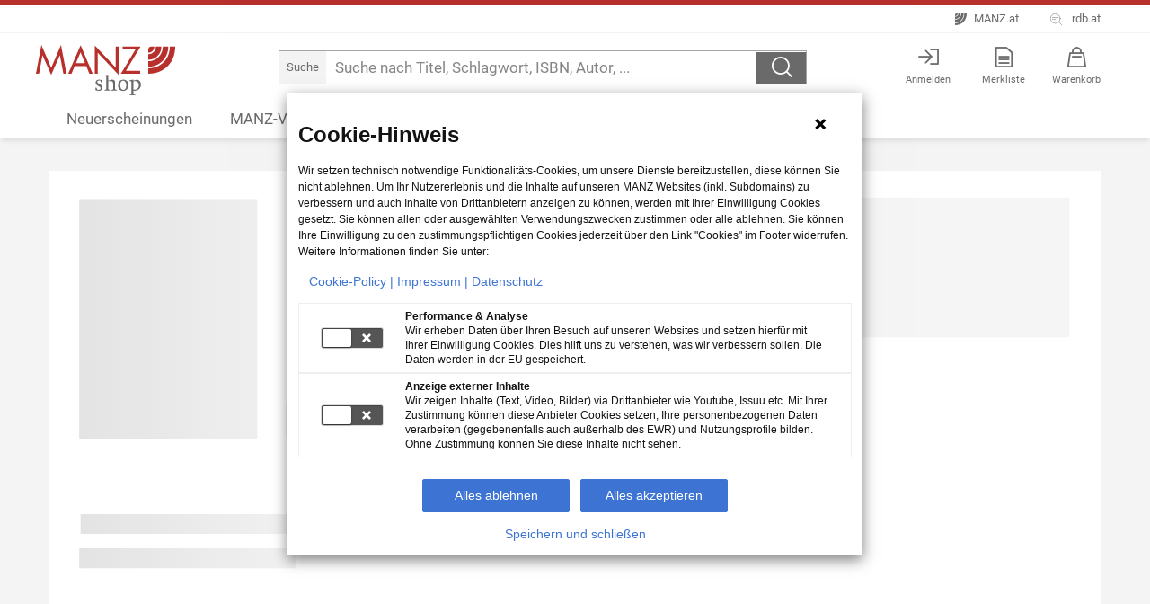

--- FILE ---
content_type: text/javascript
request_url: https://www.bic-media.com/mobile/js/DMRWidgetHTML5Ajax.js
body_size: 9403
content:
/**
 * Created with JetBrains WebStorm.
 * User: ben26
 * Date: 14.10.13
 * Time: 10:15
 */

// Browser capabilities
var isAndroid = (/android/gi).test(navigator.appVersion);
var isIDevice = (/iphone|ipad|ipod/gi).test(navigator.appVersion);
var isTouchPad = (/hp-tablet/gi).test(navigator.appVersion);
var isMobileDevice = isAndroid || isIDevice || isTouchPad;

function isMP4() {
	"use strict";
	var elem = document.createElement('video');
	var	bool = false;
	try {
		if (bool = !!elem.canPlayType) {
			bool = new Boolean(bool);
			bool.h264 = elem.canPlayType('video/mp4; codecs="avc1.42E01E"').replace(/^no$/,'');
		}
	} catch(e) { }
	return bool;
}

function isMP3() {
	"use strict";
	var elem = document.createElement('audio');
	var	bool = false;
	try {
		if (bool = !!elem.canPlayType) {
			bool = new Boolean(bool);
			bool.mp3  = elem.canPlayType('audio/mpeg;').replace(/^no$/,'');
		}
	} catch(e) { }
	return bool;
}

function isCanvas() {
	"use strict";
	var elem = document.createElement('canvas');
	return !!(elem.getContext && elem.getContext('2d'));
}

function isIE9() {
	"use strict";
	var agent = navigator.userAgent.toLowerCase();
	if (agent.indexOf('MSIE 9'.toLowerCase())>-1) {
		return true;
	}
	return false;
}


//alert(isCanvas() + ' : ' + isMP3() + ' : ' + isMP4() + ' : ' + isIE9() + ' ----> ' + navigator.userAgent.toLowerCase());
var isHtml5Compatible = isCanvas() && isMP3() && isMP4() && !isIE9();

DMRWidgetHTML5Ajax = (function () {
	"use strict";
	function DMRWidgetHTML5Ajax(layerId, isbn, params) {

		console.log('---> DMRWidgetHTML5Ajax(' + layerId + ', ' + isbn + ', ' + params + ')');

		var xmlHttpRequest = new XMLHttpRequest();
		var parametersString = '';

		var parameter_layout;
		var parameter_layoutPopUp;
		var parameter_showTitle;
		var parameter_showTitleInPopUp;
		var parameter_showTooltip;
		var parameter_showFullScreenButton;
		var parameter_showMenu;
		var parameter_clickTeaser;
		var parameter_arrowTeaser;
		var parameter_arrowTeaserDown;
		var parameter_arrowTeaserRight;
		var parameter_width;
		var parameter_height;
		var parameter_bgcolor;
		var parameter_bgcolorArrowTeaser;
		var parameter_widthPopUp;
		var parameter_heightPopUp;
		var parameter_kiosk;
		var parameter_isbn;
		var parameter_lang;
		var parameter_buyButton;
		var parameter_showLanguageButton;
		var parameter_bookmarks;
		var parameter_feed;
		var parameter_tellafriend;
		var parameter_links;
		var parameter_download;
		var parameter_book;
		var parameter_ebook;
		var parameter_audio;
		var parameter_video;
		var parameter_addon;
		var parameter_search;
		var parameter_metadata;
		var parameter_https;
		var parameter_showTAFButton;
		var parameter_buttonOrder;
		var parameter_socialSelfBackLink;
		var parameter_buyUrl;
		var parameter_buyUrlBook;
		var parameter_buyUrlEbook;
		var parameter_buyUrlAudio;
		var parameter_buyUrlVideo;
		var parameter_buyUrlAddon;
		var parameter_buyButtonTarget;
		var parameter_startingPag;

		var parameter_wsUrl;
		var parameter_optimizeSize;
		var parameter_iconType;
		var parameter_iconTypeSecondary;
		var parameter_iconSize;
		var parameter_uiTheme;
		var parameter_background;
		var parameter_prefixEPub;
		var parameter_widgetUrl;
		var parameter_fullscreen;
		var parameter_maxReaderWidth;
		var parameter_showSearchButton;
		var parameter_flipBook;
		var parameter_jump2;
		var parameter_ePubScrolling;
		var parameter_applicationType;
		var parameter_resizable;
		var parameter_borderWidth;
		var parameter_borderColor;
		var parameter_openFSIPN;
		var parameter_openIPN;
		var parameter_debug;
		var parameter_debugMobile;

		var parameter_showExtraSearchButton;
		var parameter_showExtraShopButton;
		var parameter_showExtraFacebookButton;
		var parameter_showExtraFullScreenButton;
		var parameter_navigationType;
		var parameter_tabMode;

		var parameter_autoFlip;
		var parameter_navigationContext;
		var parameter_playAudioOnStart;
		var parameter_noNavi;
		var parameter_noMobilePreCover;

		var parameter_utm_source;
		var parameter_utm_medium;
		var parameter_utm_campaign;
		var parameter_utm_term;
		var parameter_utm_content;

		var parameter_showExtraDownloadButton;
		var parameter_enchancedEpubView;
		var parameter_internalYouTube;
		var parameter_shopsFilter;

		var parameter_launcher;

		var parameter_template;

		var parameter_showExtraDownloadButton;
		
		var parameter_ga;
		
		var parameter_showSocial;

		var DMRError;

		var protocol = 'https://';

		if (params == null || typeof params == 'undefined') {
			params = '';
		}

		var parameters = [];
		if (params != '') {
			parameters = params.split(',');
		}
		parameters.push('isbn=' + isbn);

		for (var parameter in parameters) {
			var parameterParts = parameters[parameter].split('=');
			var parameterKey = parameterParts[0];
			var parameterValue = parameterParts[1];
			try {
				if (parameterKey != 'fullscreen') {
					if (parameterKey.indexOf('Url') > 0) {
						if (parameterParts.length > 2) {
							for(var i = 2; i < parameterParts.length; i++) {
								parameterValue += '=' + parameterParts[i];
							}
						}
						eval('parameter_' + parameterKey + '="' + encodeURIComponent(parameterValue) + '"');
					} else {
						eval('parameter_' + parameterKey + '="' + parameterValue + '"');
					}
					console.log('  ---> ' + 'parameter_' + parameterKey + '="' + parameterValue + '"');
				} else {
					console.log(' Filtered  ---> ' + parameters[parameter]);
				}
			} catch (e) {
				console.log(' Rejected  ---> ' + parameters[parameter]);
			}
		}

		if (parameter_fullscreen == 'yes') {
			parameter_width = window.innerWidth();
		}
		if (parameter_fullscreen == 'yes') {
			parameter_height = window.innerHeight();
		}
		if (parameter_width == null && parameter_height == null) {
			if (parameter_layout == 'doublepage') {
				parameter_width = 400; //390;
				parameter_height = 315; //312;
			} else {
				parameter_width = 200; //195;
				parameter_height = 315; //312;
			}
		} else if (parameter_width == null) {
			if (parameter_layout == 'doublepage') {
				parameter_width = Math.ceil((Number(parameter_height) / 3 ) * 4);
			} else {
				parameter_width = Math.ceil((Number(parameter_height) / 3 ) * 2);
			}

		} else if (parameter_height == null) {
			parameter_height = Math.ceil((Number(parameter_width) / 2) * 3);
		}

		//parameter_height -= 2;
		//parameter_width -= 2;
		//if (parameter_https == 'yes') {
		//	protocol = 'https://';
		//}
		protocol = 'https://';

		if (parameter_bgcolor == null) {
			parameter_bgcolor = 'E9E8E8';
		}
		if (parameter_wsUrl == null) {
			//if (parameter_https == 'yes') {
				parameter_wsUrl = 'https://www.bic-media.com/dmrs/';
			//} else {
			//	parameter_wsUrl = 'http://www.bic-media.com/dmrs/';
			//}
		}

		if (parameter_borderWidth == null) {
			parameter_borderWidth = 1;
		}
		if (parameter_borderColor == null) {
			parameter_borderColor = parameter_bgcolor;
		}

		if (parameter_iconType == null) {
			parameter_iconType = 'd';
		}

		if (parameter_lang == null) {
			parameter_lang = 'de';
		}

		if (parameter_arrowTeaserDown == null) {
			parameter_arrowTeaserDown = 0;
		}

		if (parameter_arrowTeaserRight == null) {
			parameter_arrowTeaserRight = 0;
		}

		parametersString = '';
		for (var parameter in parameters) {
			try {
				var parameterParts = parameters[parameter].split('=');
				if (parameter > 0) {
					parametersString += '&';
				}
				parametersString += parameterParts[0] + '=' + eval('parameter_' + parameterParts[0]);
			} catch (e) {
				//
			}
		}

		console.log('---> parametersString: ' + parametersString);
		console.log('---> layerId: ' + layerId);

		var layer = document.getElementById(layerId);



		var layerHeight  = layer.clientHeight;
		var layerWidth = layer.clientWidth;
		if(layerHeight < 500) {
			layerHeight = 500
		}
		if(layerWidth < 500) {
			layerWidth = 500
		}
		console.log("Client layerHeight:" + layerHeight + " / layerWidth:" + layerWidth);



		var frameId = 'iframe_' + parameter_isbn + '_' + document.getElementsByTagName('iframe').length;

		if (!isHtml5Compatible) {
			// flash widget
			new DMRWidget(isbn, params);

		} else {
			var htmlString = '';
			htmlString += '<iframe style="border-spacing: 0;margin: 0;border-style: none;padding: 0;" scrolling="no" border="0" frameborder="0" id="' + frameId + '" src="about:blank" width=' + layerWidth + ' height=' + layerHeight + ' allowFullScreen seamless></iframe>';

			layer.innerHTML = htmlString;

			document.getElementById(frameId).src = 'https://www.bic-media.com/mobile/mobileWidget-jqm1.4.html?' + parametersString;   // /dmrn/

		}
	}

	return DMRWidgetHTML5Ajax;
})();

/********************************** Version 5.3 Build 58 ********************************/
/********************************** Copyright arvato systems 2008-2010*******************/
/********************************** Part of BIc Media www.bic-media.com******************/

/********************************** a few constants *************************************/
//Anpassung f�r Deployment
var DEFAULT_URL = "http://www.bic-media.com/dmrs/";

var dev = false; //Entwicklung der Sprachvariable, kann nach Life Testphase rausgenommen werden.


var DEFAULT_CONFIG_URL = DEFAULT_URL + "widget/"; //Configurationsdateien.
var DEFAULT_SWF_URL =  DEFAULT_URL + "widget/"; // Parameter der Location des zu testenden SWF Films.
var DEFAULT_FILENAME = "DMRWidget.swf";
var DEFAULT_COVER_URL = DEFAULT_URL + "cover.do?isbn=";
var DEFAULT_WIDGET_URL = DEFAULT_URL + "widget.do?";
var DEFAULT_WIDTH = 200;
var DEFAULT_HEIGHT = 375;
var DEFAULT_WIDTH_DOUBLEPAGE = 300;
var DEFAULT_HEIGHT_DOUBLEPAGE = 325;
var DEFAULT_HTML5_WIDGET_URL = "http://www.bic-media.com/dmrn/widget/ipadWidget.php"

//we need to store the params in a global hashmap with the isbn as key to be able to have more than one widget on a page
if (typeof DMRParams == 'undefined') {
	DMRParams = new Array();
}

/********************************** callback method stubs - implement as needed *************************************/
function openDMRWidget(identifier, author, title) {
}
function closeDMRWidget(identifier, author, title) {
}


/********************************** Mustard Lab's detect flash methods start here *************************************/
var DMRUserAgent = navigator.userAgent.toLowerCase();
if ( (DMRUserAgent.indexOf('msie') != -1) && (DMRUserAgent.indexOf('win') != -1) && (DMRUserAgent.indexOf('opera') == -1) ) {
	document.writeln('<script language="VBscript">');
	document.writeln('Function detectActiveXControl(activeXControlName)');
	document.writeln('  on error resume next');
	document.writeln('  detectActiveXControl = False');
	document.writeln('  detectActiveXControl = IsObject(CreateObject(activeXControlName))');
	document.writeln('End Function');
	document.writeln('</scr' + 'ipt>');
}
function getFlashVersion(){
	var installedVersion = 0;
	if ( (DMRUserAgent.indexOf('msie') != -1) && (DMRUserAgent.indexOf('win') != -1) && (DMRUserAgent.indexOf('opera') == -1) ) {
		for (var i=3; i<10; i++){
			if(detectActiveXControl("ShockwaveFlash.ShockwaveFlash."+i) == true) installedVersion = i;
		}
	} else {
		if (navigator.plugins["Shockwave Flash"]) {
			var pluginDesc = navigator.plugins["Shockwave Flash"].description;
			// 16 is the length of the String "Shockwave Flash "; beginnig from there we search for the dot
			installedVersion = parseInt( pluginDesc.substr (16 , ( pluginDesc.indexOf (".", 16) - 16) ) );
		}
		if(DMRUserAgent.indexOf("webtv") != -1) installedVersion = 3;
	}
	return installedVersion;
}


/********************************** DMR Widget *************************************/
function DMRWidget(isbn, swfArgs) {

	if (swfArgs == null || typeof swfArgs == 'undefined')  swfArgs = '';
	//we need to store the params in a global hashmap with the isbn as key to be able to have more than one widget on a page
	DMRParams[isbn] = swfArgs;
	flashInst = getFlashVersion();
	if(flashInst >= 8){
		var myOutput = writeSwf(isbn, false, '', '', '', true);
		document.write(myOutput);
	}
	else {
		var coverImg = DEFAULT_COVER_URL+isbn+"&width=200";
		document.write('<div id="noflash" style="text-align: center;">');

		if (isiPad) {
			var link = DEFAULT_HTML5_WIDGET_URL + '?isbn=' + isbn + '&' + getSwfParams([], isbn);
			document.write("<a href='" + link + "' target='_blank'><img src='"+coverImg+"' /></a><br/><br/>");
			document.write("<a href='" + link + "' target='_blank'>Zur iPad-Leseprobe</a>");

		}
		else {
			document.write("<img src='"+coverImg+"' /><br/><br/>");
			document.write("To browse and search this book, <br/>please upgrade to the latest version <br/>of the free <a href='http://www.adobe.com/go/getflashplayer' target='_blank'>Adobe Flash Player</a>.");
		}

		document.write("</div>");
	}
}

function writeSwf (isbn,large,searchStr,matchesStr,jumpTo, useTransparentWMode)
{
	var myIsbn = isbn;
	var isLarge = large;

	if (isParam('https', isbn)) { //if the https parameter was set - rewrite the urls to https
		DEFAULT_CONFIG_URL = replaceStr(DEFAULT_CONFIG_URL, "http://", "https://");
		DEFAULT_COVER_URL = replaceStr(DEFAULT_COVER_URL, "http://", "https://");
		DEFAULT_SWF_URL = replaceStr(DEFAULT_SWF_URL, "http://", "https://");
	}

	// overwrite PROT with used protocol
	var PROT = window.location.protocol;

	var w = getParam('width', isbn);
	var h = getParam('height', isbn);
	var sUrl = getParam('serviceUrl', isbn);
	var cUrl = getParam('configUrl', isbn);

	var sPage = '';
	var mySearchStr = '';
	var myMatchesStr = '';
	var myJumpTo = '';

	if (isLarge == true){
		sPage = largeStartingPage;
		mySearchStr = searchStr;
		myMatchesStr = matchesStr;
		myJumpTo = jumpTo;
	} else{
		sPage = getParam('startingPage', isbn);
	}
	var width = checkWidth(w, myIsbn);
	var height = checkHeight(h, myIsbn);
	//var serviceUrl = checkServiceUrl(sUrl);
	var configUrl = checkConfigUrl(cUrl);
	var startingPage = checkStartingPage(sPage);
	var myPageHost = document.location.hostname;
	var myLocalHost = window.location.protocol;
	if (isEmptyOrUndefined(myPageHost)) {myPageHost='local';}
	if (isEmptyOrUndefined(myLocalHost)) {myLocalHost='';}

	//must
	var must = [];
	//I have to add the prefix DMR to be able to differentiate my properties of this object from the ones assigned to Object.prototype
	must['DMRisbn'] = isbn;
	must['DMRwidth'] = width;
	must['DMRheight'] = height;
	must['DMRpageHost'] = myPageHost;
	must['DMRLocalHost'] = myLocalHost;
	if(!isEmptyOrUndefined(myJumpTo)) must['DMRjumpTo'] = myJumpTo;
	must['DMRconfigUrl'] = configUrl;
	must['DMRstartingPage'] = startingPage;
	must['DMRsearchStr'] = mySearchStr;
	must['DMRmatchesStr'] = myMatchesStr;

	var swfParams = getSwfParams(must, isbn);
	var swfLocation = DEFAULT_SWF_URL+DEFAULT_FILENAME;
	var myString = "";
	scale = "scale";
	if (isLarge){
		width = "100%";
		height = "100%";
		scale = "exactfit";
	}

	myString +=("<object classid='clsid:D27CDB6E-AE6D-11cf-96B8-444553540000'");
	myString +=("id='DMRWidget' width='"+width+"' height='"+height+"' align='left' ");
	myString +=("codebase='"+PROT+"//www.adobe.com/go/getflashplayer'>");
	myString +=("<param name='movie' value='"+swfLocation+"' />");
	myString +=("<param name='quality' value='high' />");
	myString +=("<param name='FlashVars' value='"+swfParams+" '/>");
	myString +=("<param name='allowScriptAccess' value='always' />");
	myString +=("<param name='allowFullScreen' value='true' />");
	if (useTransparentWMode) myString +=("<param name='wmode' value='transparent' />");
	myString +=("<param name='scale' value='"+scale+"' />");
	myString +=("<param name='salign' value='lt' />");
	myString +=("<embed src='"+swfLocation+"?quality=high' bgcolor='#ffffff'");
	myString +=("width='"+width+"' height='"+height+"' name='DMRWidget' align='left' ");
	myString +=("play='true' ");
	myString +=("loop='false' ");
	myString +=("quality='high' ");
	myString +=("scale='"+scale+"'");
	myString +=("FlashVars='"+swfParams+"'");
	myString +=("salign='lt' ");
	myString +=("allowScriptAccess='always' ");
	if (useTransparentWMode) myString +=("wmode='transparent' ");
	myString +=("allowFullScreen='true' ");
	myString +=("type='application/x-shockwave-flash' ");

	// @START	[BB@PAD]	patch 1
	//Patch wegen DMR 2260
	myString += ("pluginspage='"+PROT+"//www.adobe.com/go/getflashplayer'");
	if (
		(navigator.userAgent.toLowerCase().indexOf('webkit') > -1)
		) {
		myString += (" /> ");
	} else {
		myString += (" ></embed> ");
	}
	// @END		[BB@PAD]	patch 1

	myString += ("</object>");
	return myString;
}

/* Chrome-specific pop-up variant that may be the better pop-up solution also for other browsers */
function chromePopup(swf, varString, isLanguage,isbn) {
	var beginIdxString = "name='FlashVars' value='";
	var endIdxString = "'/>";
	var beginIdx = swf.indexOf(beginIdxString);
	var endIdx = swf.indexOf(endIdxString);
	var flashVars = swf.substring(beginIdx + 24, endIdx);

	if (isParam('https', isbn)) { //if the https parameter was set - rewrite the urls to https
		DEFAULT_WIDGET_URL = replaceStr(DEFAULT_WIDGET_URL, "http://", "https://");
	}

	var widgetParamUri = DEFAULT_WIDGET_URL +  flashVars;
	if (isLanguage) {
		var WindowID = Math.random();
		WindowID = String(WindowID).substring(4, 11);
		var OpenWindow = window.open(widgetParamUri, "window" + WindowID, varString);
	} else {
		var OpenWindow = window.open(widgetParamUri, "myDMRWidgetWindow", varString);
	}
}

function openWin(startingPage, w, h, author, title, searchStr, matchesStr, isbn, jumpTo, flashvars) {
	try {
		flashvars = processFlashvars(flashvars);
		DMRParams[isbn] = flashvars;
	} catch (e) {
	}
	OpenWinExecute(startingPage, w, h, author, title, searchStr, matchesStr, isbn, jumpTo, false)

}

function processFlashvars(flashvars) {
	flashvars = flashvars.replace('____', '&');
	var widgetSource = findParam(flashvars,'widgetSource', ',');
	flashvars = removeParam(flashvars, 'widgetSource', ',');
	if (findParam(flashvars,'myAdress', ',') == undefined && widgetSource != undefined) {
		flashvars += ",myAdress=" + widgetSource;
	}
	return flashvars;
}

//finds parameter from a string with parameters and their values. Result: the value of parameter or "" if no such parameter found
function findParam(string, paramName, separator){
	var arg = string.split(separator);
	var len = arg.length;
	//iterate over all configured parameters
	for (a=0;a<len;a++){
		var idx = arg[a].indexOf('=');
		if (idx != -1 && arg[a].substring(0, idx) == paramName) {
			return arg[a].substring(idx + 1, arg[a].length);
		}
	}
	return undefined;
}

function removeParam(string, paramName, separator){
	var arg = string.split(separator);
	var len = arg.length;
	var result = "";
	for (a=0;a<len;a++){
		var idx = arg[a].indexOf('=');
		if (idx == -1) {
			idx = arg[a].length;
		}
		if (arg[a].substring(0, idx) != paramName) {
			result += arg[a] ;
		}
		if (a < len-2) {
			result += separator;
		}
	}
	return result;
}


function openWinNewLanguage(startingPage, w, h, author, title, searchStr, matchesStr, isbn, jumpTo, flashvars) {
	try {
		flashvars = processFlashvars(flashvars);
		DMRParams[isbn] = flashvars;
	} catch (e) {
	}

	OpenWinExecute(startingPage, w, h, author, title, searchStr, matchesStr, isbn, jumpTo, true);
	window.close();
}


function OpenWinExecute(startingPage, w, h, author, title, searchStr, matchesStr, isbn, jumpTo, isLanguage) {
	//F�hrt die �ffnung eines entweder neuen gro�en Fensters, oder erneuert das aktuelle Fenster mit einer anderen Sprache
	try { openDMRWidget(isbn, author, title); } catch (e) { }
	largeStartingPage = startingPage;

	//Extention for DMR-644
	//Function ready for Calls from DMRCarousel Widget
	if (jumpTo == "bookCarousel") {
		jumpTo = "book";
	}
	var swf = writeSwf(isbn, true, searchStr, matchesStr, jumpTo, false);
	var myLeft = 0;
	var myTop = 0;
	try {
		myLeft = (screen.availWidth - w) / 2;
		myTop = (screen.availHeight - h) / 2;
	} catch (e) { }
	var varString = "height=" + h + ",width=" + w + ",top=" + myTop + ",left=" + myLeft + ",resizable=1,status=0";

	chromePopup(swf, varString, isLanguage,isbn);

}


function openWindow(url, target, myWidth, myHeight) {

	try {var myTop = screen.availHeight/2-myHeight/2; var myLeft = screen.availWidth/2-myWidth/2;} catch(e) {var myTop=0; var myLeft=0;}
	var theWindow = window.open(url, target, "width=" + myWidth + ",height=" + myHeight + ",top=" + myTop + ",left="+ myLeft + ",status=no,toolbar=no,scrollbars=yes,menubar=no");
	theWindow.focus();
}

function checkWidth (width, isbn){
	var defaultWidth = DEFAULT_WIDTH;
	if (!isEmptyOrUndefined(isbn) && !isEmptyOrUndefined(getParam('layout', isbn)) && getParam('layout', isbn) == 'doublepage') {
		defaultWidth = DEFAULT_WIDTH_DOUBLEPAGE;
	}

	var w = width;
	if (w == 0 || isNaN(w)) w = defaultWidth;
	return w;
}

function checkHeight (height, isbn){
	var defaultHeight = DEFAULT_HEIGHT;
	if (!isEmptyOrUndefined(isbn) && !isEmptyOrUndefined(getParam('layout', isbn)) && getParam('layout', isbn) == 'doublepage') {
		defaultHeight = DEFAULT_HEIGHT_DOUBLEPAGE;
	}

	var h = height;
	if (h == 0 || isNaN(h)) h = defaultHeight;
	return h;
}

function checkConfigUrl (ConfigUrl){
	var cU = ConfigUrl;
	if (!cU) cU = DEFAULT_CONFIG_URL;

	return cU;
}

function checkStartingPage (startPage){
	var n = 1;
	if (isNaN(startPage) || startPage < 1) return n
	return startPage
}

function getParam(paramStr, isbn) {

	try {
		var arg = DMRParams[isbn].split(',');
		var len = arg.length;
		var outputVar = "";
		for (a = 0; a < len; a++) {
			var par = arg[a].split('=')
			if (par[0] == paramStr) return par[1];
		}
	} catch (e) {
		return false
	}
	return false;
}

//returns true if the parameter is set to true or yes
function isParam(paramStr, isbn) {
	try {
		return (getParam(paramStr, isbn)=='true' || getParam(paramStr, isbn)=='yes' || getParam(paramStr, isbn)=='True' || getParam(paramStr, isbn)=='Yes')
	}
	catch(e) {
		return false
	}
}

function getSwfParams (obj, isbn) {
	var str = "";
	var separator = "";
	var alreadySetParameter = new Array();
	var myAdress = "" + window.location;
	//split configured parameters at comma

	try {
		var arg = DMRParams[isbn].split(',');
	} catch (e) {
		arg = "";
	}
	var len = arg.length;

	//iterate over all configured parameters
	for (a=0;a<len;a++){
		//split name-value pairs
		var idx = arg[a].indexOf('=');
		var parameterName = arg[a].substring(0, idx) ;
		var parameterValue = arg[a].substring(idx + 1, arg[a].length) ;
		parameterValue.replace('&','____');

		//check if there are default values in the must-Hash; Those will overwrite the configured ones
		for (var i in obj){
			//regard only properties of this object flagged with the prefix DMR
			if (i.length > 3 && i.indexOf("DMR")==0) {
				i = i.substring(3);
				if (i==parameterName) {
					parameterValue = obj["DMR" + i];
				}
			}
		}
		if (parameterName != 'myAdress') {
			alreadySetParameter[parameterName] = true;
			str += separator + parameterName + "=" + parameterValue;
			separator = "&";
		}
		else {
			myAdress = parameterValue;
		}
	}

	for (var i in obj){
		//regard only properties of this object flagged with the prefix DMR
		if (i.length > 3 && i.indexOf("DMR")==0) {
			i = i.substring(3);
			if (!alreadySetParameter[i]) {
				str += separator + i + "=" + obj["DMR" + i];
				separator = "&";
			}
		}
	}

//	// reproduce old behaviour by adding params of location
	var location = "" + window.location;
	var end = (location.lastIndexOf('#') != -1) ? location.lastIndexOf('#') : location.length;
	var start = (location.indexOf('?') != -1) ? location.indexOf('?') + 1 : end;
	str += separator + location.substring(start, end);
	separator = "&";

	//Add own Adress
	str += separator + "myAdress=" + escape(myAdress) + "&widgetSource=" + escape(myAdress);
	separator = "&";



	return str;
}

/********************************** DMR Carousel *************************************/
function DMRCarousel(params){
	if (params == null || typeof params == 'undefined')  params = {};
	flashInst = getFlashVersion();
	if(flashInst >= 9){
		var flashVars = "";
		for (var param in params) {
			flashVars=flashVars + param + "=" + params[param] + "&";
		}
		AC_FL_RunContent(
			"src", DEFAULT_SWF_URL + "DMRCarousel",
			"width", isEmptyOrUndefined(params['width'])?500:params['width'],
			"height", isEmptyOrUndefined(params['height'])?400:params['height'],
			"align", "left",
			"id", "DMRCarouselWidget",
			"quality", "high",
			"bgcolor", isEmptyOrUndefined(params['bgcolor'])?"#869ca7":params['bgcolor'],
			"name", "DMRCarouselWidget",
			"flashvars", flashVars,
			"allowScriptAccess","always",
			"type", "application/x-shockwave-flash",
			"pluginspage", "http://www.adobe.com/go/getflashplayer"
		);
	}else{
		document.write('<div id="noflash" style="text-align: center;">');
		document.write("To browse these books, <br/>please upgrade to the latest version <br/>of the free <a href='http://www.adobe.com/go/getflashplayer' target='_blank'>Adobe Flash Player</a>.</div>");
	}
}

/********************************** DMR FishEye *************************************/
function DMRFishEye(params){
	if (params == null || typeof params == 'undefined')  params = {};
	flashInst = getFlashVersion();
	if(flashInst >= 9){
		var flashVars = "";
		for (var param in params) {
			flashVars=flashVars + param + "=" + params[param] + "&";
		}
		AC_FL_RunContent(
			"src", DEFAULT_URL + "widget/DMRFishEyeWidget",
			"width", isEmptyOrUndefined(params['width'])?650:params['width'],
			"height", isEmptyOrUndefined(params['height'])?200:params['height'],
			"align", "left",
			"id", "DMRFishEyeWidget",
			"quality", "high",
			"bgcolor", isEmptyOrUndefined(params['bgcolor'])?"#869ca7":params['bgcolor'],
			"name", "DMRFishEyeWidget",
			"flashvars", flashVars,
			"allowScriptAccess","always",
			"type", "application/x-shockwave-flash",
			"pluginspage", "http://www.adobe.com/go/getflashplayer"
		);
	}else{
		document.write('<div id="noflash" style="text-align: center;">');
		document.write("To browse these books, <br/>please upgrade to the latest version <br/>of the free <a href='http://www.adobe.com/go/getflashplayer' target='_blank'>Adobe Flash Player</a>.</div>");
	}
}


/********************************** utilities *************************************/
function replaceStr(str, oldStr, newStr) {
	regExp = new RegExp(oldStr, "gi");
	results = str.replace(regExp, newStr);
	return results;
}

function isEmptyOrUndefined(item) {
	if (item == null || typeof item == 'undefined' || item == '' || item == 'undefined') {return true;} else {return false;}
}

function getDMRCarousel() {
	var carousel;
	try {carousel = window.DMRCarouselWidget==null?document.DMRCarouselWidget:window.DMRCarouselWidget;} catch(e) {}
	return carousel;
}


function getDMRFishEye() {
	var fishEye;
	try {fishEye = window.DMRFishEyeWidget==null?document.DMRFishEyeWidget:window.DMRFishEyeWidget;} catch(e) {}
	return fishEye;
}



/********************************** AC_OETags.js *************************************/
// Flash Player Version Detection - Rev 1.5
// Detect Client Browser type
// Copyright(c) 2005-2006 Adobe Macromedia Software, LLC. All rights reserved.
var isIE  = (navigator.appVersion.indexOf("MSIE") != -1) ? true : false;
var isWin = (navigator.appVersion.toLowerCase().indexOf("win") != -1) ? true : false;
var isOpera = (navigator.userAgent.indexOf("Opera") != -1) ? true : false;
var isiPad = navigator.userAgent.match(/iPad/i) != -1 && navigator.userAgent.match(/Safari/i) != -1;

function ControlVersion()
{
	var version;
	var axo;
	var e;

	// NOTE : new ActiveXObject(strFoo) throws an exception if strFoo isn't in the registry

	try {
		// version will be set for 7.X or greater players
		axo = new ActiveXObject("ShockwaveFlash.ShockwaveFlash.7");
		version = axo.GetVariable("$version");
	} catch (e) {
	}

	if (!version)
	{
		try {
			// version will be set for 6.X players only
			axo = new ActiveXObject("ShockwaveFlash.ShockwaveFlash.6");

			// installed player is some revision of 6.0
			// GetVariable("$version") crashes for versions 6.0.22 through 6.0.29,
			// so we have to be careful.

			// default to the first public version
			version = "WIN 6,0,21,0";

			// throws if AllowScripAccess does not exist (introduced in 6.0r47)
			axo.AllowScriptAccess = "always";

			// safe to call for 6.0r47 or greater
			version = axo.GetVariable("$version");

		} catch (e) {
		}
	}

	if (!version)
	{
		try {
			// version will be set for 4.X or 5.X player
			axo = new ActiveXObject("ShockwaveFlash.ShockwaveFlash.3");
			version = axo.GetVariable("$version");
		} catch (e) {
		}
	}

	if (!version)
	{
		try {
			// version will be set for 3.X player
			axo = new ActiveXObject("ShockwaveFlash.ShockwaveFlash.3");
			version = "WIN 3,0,18,0";
		} catch (e) {
		}
	}

	if (!version)
	{
		try {
			// version will be set for 2.X player
			axo = new ActiveXObject("ShockwaveFlash.ShockwaveFlash");
			version = "WIN 2,0,0,11";
		} catch (e) {
			version = -1;
		}
	}

	return version;
}

// JavaScript helper required to detect Flash Player PlugIn version information
function GetSwfVer(){
	// NS/Opera version >= 3 check for Flash plugin in plugin array
	var flashVer = -1;

	if (navigator.plugins != null && navigator.plugins.length > 0) {
		if (navigator.plugins["Shockwave Flash 2.0"] || navigator.plugins["Shockwave Flash"]) {
			var swVer2 = navigator.plugins["Shockwave Flash 2.0"] ? " 2.0" : "";
			var flashDescription = navigator.plugins["Shockwave Flash" + swVer2].description;
			var descArray = flashDescription.split(" ");
			var tempArrayMajor = descArray[2].split(".");
			var versionMajor = tempArrayMajor[0];
			var versionMinor = tempArrayMajor[1];
			if ( descArray[3] != "" ) {
				tempArrayMinor = descArray[3].split("r");
			} else {
				tempArrayMinor = descArray[4].split("r");
			}
			var versionRevision = tempArrayMinor[1] > 0 ? tempArrayMinor[1] : 0;
			var flashVer = versionMajor + "." + versionMinor + "." + versionRevision;
		}
	}
	// MSN/WebTV 2.6 supports Flash 4
	else if (navigator.userAgent.toLowerCase().indexOf("webtv/2.6") != -1) flashVer = 4;
	// WebTV 2.5 supports Flash 3
	else if (navigator.userAgent.toLowerCase().indexOf("webtv/2.5") != -1) flashVer = 3;
	// older WebTV supports Flash 2
	else if (navigator.userAgent.toLowerCase().indexOf("webtv") != -1) flashVer = 2;
	else if ( isIE && isWin && !isOpera ) {
		flashVer = ControlVersion();
	}
	return flashVer;
}

// When called with reqMajorVer, reqMinorVer, reqRevision returns true if that version or greater is available
function DetectFlashVer(reqMajorVer, reqMinorVer, reqRevision)
{
	versionStr = GetSwfVer();
	if (versionStr == -1 ) {
		return false;
	} else if (versionStr != 0) {
		if(isIE && isWin && !isOpera) {
			// Given "WIN 2,0,0,11"
			tempArray         = versionStr.split(" "); 	// ["WIN", "2,0,0,11"]
			tempString        = tempArray[1];			// "2,0,0,11"
			versionArray      = tempString.split(",");	// ['2', '0', '0', '11']
		} else {
			versionArray      = versionStr.split(".");
		}
		var versionMajor      = versionArray[0];
		var versionMinor      = versionArray[1];
		var versionRevision   = versionArray[2];

		// is the major.revision >= requested major.revision AND the minor version >= requested minor
		if (versionMajor > parseFloat(reqMajorVer)) {
			return true;
		} else if (versionMajor == parseFloat(reqMajorVer)) {
			if (versionMinor > parseFloat(reqMinorVer))
				return true;
			else if (versionMinor == parseFloat(reqMinorVer)) {
				if (versionRevision >= parseFloat(reqRevision))
					return true;
			}
		}
		return false;
	}
}

function AC_AddExtension(src, ext)
{
	if (src.indexOf('?') != -1)
		return src.replace(/\?/, ext+'?');
	else
		return src + ext;
}

function AC_Generateobj(objAttrs, params, embedAttrs)
{
	var str = '';
	if (isIE && isWin && !isOpera)
	{
		str += '<object ';
		for (var i in objAttrs)
			str += i + '="' + objAttrs[i] + '" ';
		for (var i in params)
			str += '><param name="' + i + '" value="' + params[i] + '" /> ';
		str += '></object>';
	} else {
		str += '<embed ';
		for (var i in embedAttrs)
			str += i + '="' + embedAttrs[i] + '" ';
		str += '> </embed>';
	}

	document.write(str);
}

function AC_FL_RunContent(){
	var ret =
		AC_GetArgs
		(  arguments, ".swf", "movie", "clsid:d27cdb6e-ae6d-11cf-96b8-444553540000"
			, "application/x-shockwave-flash"
		);
	AC_Generateobj(ret.objAttrs, ret.params, ret.embedAttrs);
}

function AC_GetArgs(args, ext, srcParamName, classid, mimeType){
	var ret = new Object();
	ret.embedAttrs = new Object();
	ret.params = new Object();
	ret.objAttrs = new Object();
	for (var i=0; i < args.length; i=i+2){
		var currArg = args[i].toLowerCase();

		switch (currArg){
			case "classid":
				break;
			case "pluginspage":
				ret.embedAttrs[args[i]] = args[i+1];
				break;
			case "src":
			case "movie":
				args[i+1] = AC_AddExtension(args[i+1], ext);
				ret.embedAttrs["src"] = args[i+1];
				ret.params[srcParamName] = args[i+1];
				break;
			case "onafterupdate":
			case "onbeforeupdate":
			case "onblur":
			case "oncellchange":
			case "onclick":
			case "ondblClick":
			case "ondrag":
			case "ondragend":
			case "ondragenter":
			case "ondragleave":
			case "ondragover":
			case "ondrop":
			case "onfinish":
			case "onfocus":
			case "onhelp":
			case "onmousedown":
			case "onmouseup":
			case "onmouseover":
			case "onmousemove":
			case "onmouseout":
			case "onkeypress":
			case "onkeydown":
			case "onkeyup":
			case "onload":
			case "onlosecapture":
			case "onpropertychange":
			case "onreadystatechange":
			case "onrowsdelete":
			case "onrowenter":
			case "onrowexit":
			case "onrowsinserted":
			case "onstart":
			case "onscroll":
			case "onbeforeeditfocus":
			case "onactivate":
			case "onbeforedeactivate":
			case "ondeactivate":
			case "type":
			case "codebase":
				ret.objAttrs[args[i]] = args[i+1];
				break;
			case "id":
			case "width":
			case "height":
			case "align":
			case "vspace":
			case "hspace":
			case "class":
			case "title":
			case "accesskey":
			case "name":
			case "tabindex":
				ret.embedAttrs[args[i]] = ret.objAttrs[args[i]] = args[i+1];
				break;
			default:
				ret.embedAttrs[args[i]] = ret.params[args[i]] = args[i+1];
		}
	}
	ret.objAttrs["classid"] = classid;
	if (mimeType) ret.embedAttrs["type"] = mimeType;
	return ret;
}